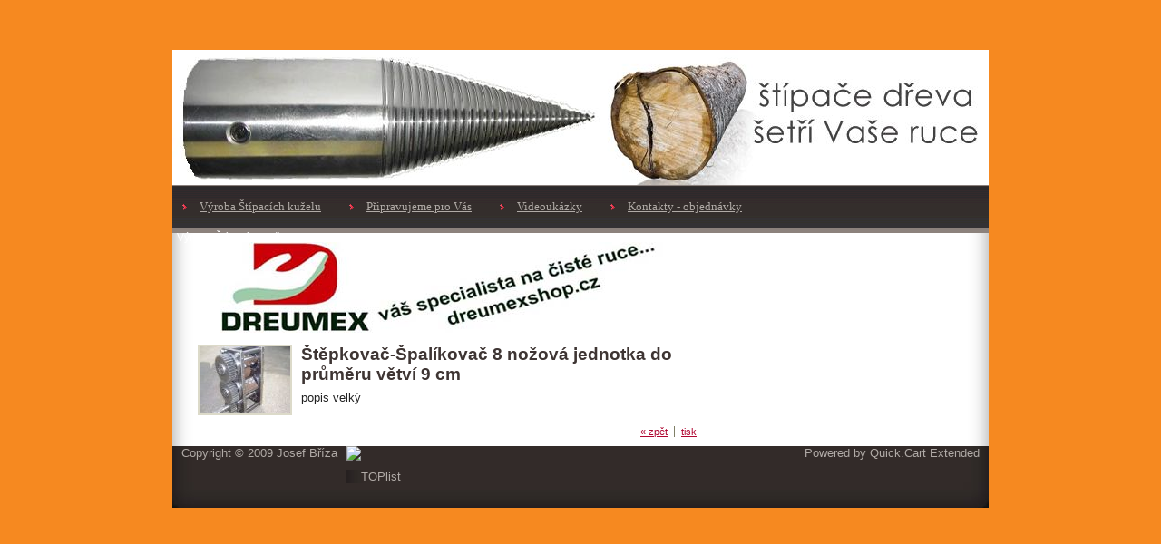

--- FILE ---
content_type: text/html; charset=utf-8
request_url: http://www.stipackadreva-kuzel.cz/?stepkovac-spalikovac-8-nozova-jednotka-do-prumeru-vetvi-9-cm,30
body_size: 4564
content:
<?xml version="1.0" encoding="utf-8"?>
<!DOCTYPE html PUBLIC "-//W3C//DTD XHTML 1.1//EN" "http://www.w3.org/TR/xhtml11/DTD/xhtml11.dtd">
<html xmlns="http://www.w3.org/1999/xhtml" xml:lang="en">

<head>
  <title>Štěpkovač-Špalíkovač 8 nožová jednotka  do průměru větví 9 cm - Štípače dřeva - štípací kužely</title>
  <meta http-equiv="Content-Type" content="text/html; charset=utf-8" />
  <meta name="Description" content="Výroba a prodej štípaček na dřevo, štípacích kůželu - trnů." />
  <meta name="Keywords" content="Štípače dřeva ,štípací kužely , štípací trn" />
  <meta name="copyright" content="� Web-Tuning.cz">
  <meta name="author" content="Web-Tuning.cz - support@web-tuning.cz"/>
  <meta name="robots" content="All">
  <meta http-equiv="Content-Style-Type" content="text/css" />
  

  <script type="text/javascript" src="core/common.js"></script>
  <script type="text/javascript" src="core/plugins.js"></script>
  <script type="text/javascript" src="core/prototype.lite.js"></script>
  <script type="text/javascript" src="core/moo.fx.js"></script>
  <script type="text/javascript" src="core/litebox-1.0.js"></script>
  <script type="text/javascript">
    <!--
    var cfBorderColor     = "#d1bd9d";
    var cfLangNoWord      = "Prosím vyplňte všechny požadované údaje";
    var cfLangMail        = "Vložte e-mail";
    var cfWrongValue      = "Vložte správnou hodnotu";
    var cfToSmallValue    = "Hodnota je příliš nízká";
    var cfTxtToShort      = "Text je příliš krátký";
    AddOnload( initLightbox );
    AddOnload( targetBlank );
    //-->
  </script>

  <style type="text/css">@import "templates/pointspace.css";</style></head>
<body>
<div class="skiplink"><a href="#body" accesskey="2">Přeskočit navigaci</a></div>
<div id="container">
  <div id="main">
    <div id="head1">
      
    </div>
    <div id="head2">
      <div id="logo">
        <h2></h2>
      </div>
      <div id="navipath"><a href="?vyroba-stipacich-kuzelu,1"> Výroba Štípacích kuželu</a></div>
    </div>
    <div id="head3">
      <ul id="menu2"><li class="l1"><a href="?vyroba-stipacich-kuzelu,1" > Výroba Štípacích kuželu</a></li><li class="l2"><a href="?pripravujeme-pro-vas,32" >Připravujeme pro  Vás</a></li><li class="l3"><a href="?videoukazky,22" >Videoukázky</a></li><li class="lL"><a href="?kontakty-objednavky,4" >Kontakty - objednávky</a></li></ul>
    </div>
    <div id="body">
      <div id="column2">
        <!-- additional column, hidden in styles -->
      </div>

      <div id="column">
        
        
        
        
        
        
        
        
        
        
        <div id="banner1"></div>
        
      </div>
      <div id="content">
        <div id="banner0"><div class="banner"><a href="?,2,banners"><img src="files/dreumex_banner.jpg" alt="http://www.dreumexshop.cz" title="http://www.dreumexshop.cz" style="width:500px;height:100px;" /></a></div></div><div id="page">
  
  <ul class="imagesList" id="imagesList1"><li><a href="files/stepkovac.jpg" rel="lightbox-page" title=""><img src="files/100/stepkovac.jpg" alt="" /></a></li></ul>
  
  
  <h3>Štěpkovač-Špalíkovač 8 nožová jednotka  do průměru větví 9 cm</h3>
  
  <div class="content">popis velký</div>
  
  
  
  
  
  
  
  
  
  
  
  
  
</div><div id="options"><div class="print"><a href="javascript:window.print();">tisk</a></div><div class="back"><a href="javascript:history.back();">&laquo; zpět</a></div></div>
      </div>
    </div>
    <div id="foot">
      <div id="copy">Copyright © 2009 Josef Bříza </div>


<a href="http://www.toplist.cz/stat/1020254"><script language="JavaScript" type="text/javascript">
<!--
document.write ('<img src="http://toplist.cz/count.asp?id=1020254&logo=mc&http='+escape(document.referrer)+'&wi='+escape(window.screen.width)+'&he='+escape(window.screen.height)+'&cd='+escape(window.screen.colorDepth)+'&t='+escape(document.title)+'" width="88" height="60" border=0 alt="TOPlist" />'); 
//--></script><noscript><img src="http://toplist.cz/count.asp?id=1020254&logo=mc" border="0"
alt="TOPlist" width="88" height="60" /></noscript></a>


      <div class="foot" id="powered"><script language="JavaScript" type="text/javascript">
<!--
document.write (');
//--></script><noscript>

</noscript></a>&nbsp;Powered by <strong>Quick.Cart Extended</strong></div>
    </div>

    <div class="clear">&nbsp;</div>
  </div>
</div>

</body>
</html>

--- FILE ---
content_type: text/css
request_url: http://www.stipackadreva-kuzel.cz/templates/pointspace.css
body_size: 19343
content:
/*
Quick.Cart pointspace stylesheet
*/
@import url( 'plugins_pointspace.css' );

/* GLOBAL STYLES */
body,h1,h2,h3,h4,h5,h6,p,form,fieldset,img,ul{margin:0;padding:0;border:0;}
body,table{background-color:#fff;color:#222;font-size:0.75em;font-family:Arial, Helvetica, sans-serif;}

body{padding:20px 0;background:#fff url('img/bg.jpg');text-align:center;}

.input, select, textarea{border:1px solid #999;font:0.917em Arial, sans-serif;}
.submit{font:1em Arial, sans-serif;}
.hide{display:none;}

a{background-color:inherit;color:#af0731;text-decoration:underline;}
a:hover{background:inherit;color:black;text-decoration:underline;}

.clear{clear:both;height:0px;font-size:0px;line-height:0px;}
.skiplink{position:absolute;top:-500px;left:0px;overflow:hidden;}
.left{text-align:left;}
.center{text-align:center;}
.right{text-align:right;}

#container{width:900px;margin:0 auto;padding:0 0 6px 0;}
#main{width:900px;margin:0 auto;border:0px solid #332;text-align:left;}
* html #main{width:900px;}

/* HEADER WITH TOP MENU ABOVE LOGO */
#head1{float:left;width:100%;height:35px;text-align:left;}

/* MENU TOP ABOVE LOGO */
#menu1{float:right;margin:2px 50px 0 0;list-style:none;}
#menu1 li{float:left;padding:5px 10px;}
#menu1 li a{padding-left:15px;background:url('img/points.gif') no-repeat 0 5px;background-color:inherit;color:#fff;font:bold 1.08em arial;text-decoration:none;}
#menu1 li a:hover, #menu1 .selected{background-color:inherit;color:silver;text-decoration:underline;}
#menu1 li#basketMenu{padding:0 3px;}
#menu1 li#basketMenu a{padding:0 0 0 22px;background:url('img/cart.png') no-repeat 0;color:#e62808;}
#menu1 li#basketMenu span{display:block;font-size:0.727em;font-family:sans-serif;background-color:inherit;color:silver;}
#menu1 li#basketMenu span strong{background-color:inherit;color:#e62808;}

/* LOGO, HEADER BACKGROUND AND SLOGAN */
#head2{position:relative;clear:both;height:149px;background:#332 url('img/header.jpg') no-repeat;color:#fff;}
#logo{padding:40px 40px 0;}
#logo h1{float:left;padding:5px 8px 5px;background:inherit;color:#fff;font:normal 2.317em Georgia;}
#logo h2{clear:left;padding:5px 8px;background:inherit;color:#e4acba;font:normal 1.317em Georgia;}
#logo a{background:inherit;color:#fff;text-decoration:none;}
#logo a:hover{text-decoration:underline;}

/* NAVIGATION PATH - TREE */
#navipath{position:absolute;top:200px;padding:0 0 0 5px;}
#navipath a{background-color:inherit;color:#fff;text-decoration:none;}
#navipath a:hover{text-decoration:underline;}

/* HEADER WITH TOP MENU UNDER LOGO */
#head3{float:left;width:100%;border-top:1px solid #8a817e;background:#ded9d0 url('img/nav.gif');}

/* MENU TOP BELOW LOGO */
#menu2{float:left;font-family:tahoma;font-size:1.08em;list-style:none; padding-left:0px;}
#menu2 li{float:left;}
#menu2 a{display:block;float:left;height:52px;background:url('img/bg-submit.gif') left 20px no-repeat;background-color:inherit;padding:0 20px;border-right:0px solid #c9c6b3;color:#b1aba7;font-weight:normal;line-height:46px;text-decoration:underline;margin-left:10px;}
#menu2 a:hover{background:url('img/bg-submit.gif') left 20px no-repeat;background-color:inherit;color:#fff;text-decoration:underline;}
#menu2 .selected{background:url('img/main-menu_active.gif') left 6px;background-repeat:repeat-x;color:black;text-decoration:none;}
#menu2 .selected:hover{background:url('img/main-menu_active.gif') left 6px;background-repeat:repeat-x;color:black;text-decoration:underline;}

/* BODY STYLES - LEFT AND RIGHT COLUMN */
#body{clear:both;float:left;width:100%;background:#fff url('img/two-columns.gif') repeat-y;}
#orderbody{clear:both;float:left;width:100%;background:#fff;}

/* RIGHT COLUMN STYLES */
#column{float:right;width:285px;padding:10px 0;}
#column .type{padding:20px 30px 0px 30px;background:inherit;color:#af0731;font:bold 1.45em Arial;}
#menu3, #menu4{padding:0 0px;}

#searchForm{margin:10px 20px;}
#searchForm label{display:none;}
#searchForm .input{width:155px;}
#searchForm .submit{font-size:0.9em;}

/* RIGHT MENU */
#menu3, #menu4{background:url('img/bg-right_block.gif') left 48px;width:285px;background-repeat:no-repeat;}
#menu3 ul, #menu4 ul{margin:14px 0;border-bottom:0px solid #bcbaac;list-style:none;}
#menu3 a, #menu4 a{background:url('img/bg-submenu_item.gif') 12px top; display:block;display:inline-block;width:273px;height:31px;background-repeat:no-repeat;text-decoration:none;padding-left:40px;line-height:31px;color:black;}
#menu3 a:hover, #menu4 a:hover{background-color:#eeede8;color:black;text-decoration:underline;}

#menu3 .sub1, #menu4 .sub1{margin:0;padding:0 0 10px  0;border:0;}
#menu3 .sub1 a, #menu4 .sub1 a{display:block;width:75%;padding:0px 10px 2px 55px;border:0;background:url('img/circle.png') no-repeat 40px 13px;}
#menu3 .sub1 a:hover, #menu4 .sub1 a:hover{display:block;width:75%;padding:0px 10px 2px 55px;border:0;background:url('img/circle.png') no-repeat 40px 13px;}
#menu3 a:hover, #menu4 a:hover{background:url('img/bg-submenu_item.gif') 12px bottom; display:block;width:273px;height:31px;background-repeat:no-repeat;}
* html #menu3 a, * html #menu4 a, * html #menu3 .sub1 a, * html #menu4 .sub1 a{width:100%;}
#menu3 .selected, #menu4 .selected{background-color:inherit;color:#a7080c;text-decoration:underline;background:url('img/bg-submenu_item.gif') 12px bottom; display:block;width:273px;height:31px;background-repeat:no-repeat;}

/* LEFT COLUMN STYLES */
#content{float:left;width:585px;padding:10px 10px;text-align:center;}
#page{width:94%;margin:0 auto;text-align:left;}
#orderbody #content{width:100%;}
#orderbody #page{float:none;width:94%;margin:0 auto;}

#page h3, .message h3{padding:10px 0 5px;background:inherit;color:#3e3533;font:bold 1.6em Arial;}
#page div.content{font:1.08em arial;line-height:20px;}

#page div.content ul, .subpagesList li ol{margin:0 0 0 30px;padding:0;}
#page div.content li{margin:3px 0;padding:0;border-left:0;}

#page .tS, #product .tS{float:right;margin:0 0 3px;}
#page .tS a, #product .tS a{padding:0 1px;background:inherit;color:#222;font-weight:bold;text-decoration:none;}
#page .tS0, #product .tS0{font-size:0.92em;}
#page .tS1, #product .tS1{font-size:1.08em;}
#page .tS2, #product .tS2{font-size:1.33em;}

.pages{padding:8px 0;text-align:right;}

/* PRODUCTS LIST */
#products{float:left;width:100%;list-style:none;}
#products li{clear:both;float:left;width:96%;padding:5px 2% 10px;border-bottom:1px solid #bf2639;}
* html #products li{width:100%;}
#products li .photo{float:left;margin:0 7px 5px 0;font-size:0px;line-height:0px;}
#products li .photo img{border:2px solid #f0efcd;}
#products li .photo a:hover img{border:2px solid #dcc7a7;}
#products li h3{padding:5px 8px 0;background:inherit;font-weight:normal;font-size:1.5em;border:0;}
#products li h3 a{background:inherit;color:#b7093d;text-decoration:none;}
#products li h3 a:hover{text-decoration:underline;}
#products li h4{padding:2px 8px 7px;font-weight:normal;font-size:0.917em;}
#products li h4, #products li h4 a{background:inherit;color:#aaa;}
#products li h4 em{padding:0 5px;}
#products li h4 a:hover{background-color:inherit;color:#d01c02;}
#products li h5{font-size:1em;font-weight:normal;}
#products li h5 a{background:inherit;color:#666;}
#products li .price, #products li .noPrice{float:right;margin:14px 0 5px 0;padding:6px 0 0;background-color:inherit;color:#ee0f04;text-decoration:none;}
#products li .price em{padding:0 4px 0 0;background:inherit;color:#444;font:bold 1.083em Verdana, sans-serif;font-style:normal;}
#products li .price strong, #products li .noPrice strong{font:bold 1.167em Verdana, sans-serif;}
#products li .price span{padding-left:4px;font:bold 1.083em sans-serif;}
#products li .basket{float:right;margin:17px 0 5px 10px;font-size:0.8em;font-weight:bold;}
#products li .basket a{display:block;padding:3px 25px 3px 5px;border:1px solid #f00;background:url('img/cart_bg2.png') no-repeat right center;background-color:inherit;color:#fff;text-decoration:none;}

#products li.pages{border:0;background:inherit;color:#831b27;}
#products li.pages a{background:inherit;color:#444;}
#products li.pages a:hover{background:inherit;color:#831b27;}

/* PRODUCTS DETAILS */
#product{float:right;display:block;width:536px;margin:0 0 10px;padding:0 0 10px;border-bottom:1px solid #aaa;text-align:left;}
#product h3{padding:5px 0 5px;background:inherit;color:#b7093d;font:normal 2.1em Verdana, sans-serif;}
#product h4{margin:0 0 10px;padding:2px 0 7px;border-bottom:1px solid #aaa;font-weight:normal;font-size:0.917em;}
#product h4, #product h4 a{background:inherit;color:#999;}
#product h4 a:hover{background-color:inherit;color:#777;}
#product h4 em{padding:0 5px;}

#product #box{float:right;width:205px;margin:0 0 10px 5px;padding:3px 0 10px;border-top:2px solid #e4a5ae;border-bottom:2px solid #e4a5ae;background:#f5f3f4;color:#fff;text-align:center;}
#product #box form{font-weight:bold;}
#product #box #price, #product #box #noPrice{padding:7px 0;border-bottom:1px solid #fff;background-color:transparent;color:#f00;font-size:1.417em;font-weight:bold;text-align:center;}
#product #box #price em{background:inherit;color:#777;font-style:normal;}
#product #box #price strong{padding:0 4px;}
#product #box #available{padding:8px 2px 0;background-color:transparent;color:#8c062f;font-weight:bold;font-size:0.9em;}
#product #box #addBasket{padding:10px 0 5px;}
#product #box #addBasket .submit{width:156px;padding:2px 20px 2px 0;border:1px solid #f00;background:url('img/cart_bg.png') no-repeat right center;background-color:inherit;color:#fff;font-size:1.1em;font-weight:bold;}

#product div.content{clear:left;padding:0 0 10px;font:1.08em Verdana, sans-serif;}

/* BASKET AND ORDER */
#orderedProducts table{width:100%;margin:10px 0 0;border-top:2px solid #e4a5ae;border-bottom:2px solid #e4a5ae;background:#f5f3f4;color:#777;font-size:0.917em;}
#orderedProducts td, #orderedProducts th{padding:6px 7px;}
#orderedProducts thead .price, #orderedProducts thead .quantity, #orderedProducts thead .summary{text-align:right;}
#orderedProducts thead td{border-bottom:1px solid #e8dac6;}
#orderedProducts thead em{padding:0 4px 0 0;font-style:normal;}
#orderedProducts tbody th{text-align:left;}
#orderedProducts tbody th a{background:inherit;color:#555;}
#orderedProducts tbody .price, #orderedProducts tbody .summary{background:inherit;color:#f00;font-weight:bold;text-align:right;}
#orderedProducts tbody .quantity, #orderedProducts tbody .quantity input{text-align:right;}
#orderedProducts tbody .quantity label{display:none;}
#orderedProducts tbody a:hover{background:inherit;color:#555;}
#orderedProducts tfoot .summaryProducts, #orderedProducts tfoot .summaryDelivery, #orderedProducts tfoot .summaryOrder{text-align:right;}
#orderedProducts tfoot .nextStep{text-align:right;}
#orderedProducts tfoot .nextStep .submit{border:1px solid #d01c02;background: url('img/basket_button_fw.png') repeat-x;background-color:inherit;color:#fff;font-size:1.1em;font-weight:bold;}

#basket .info{padding:10px 0;background:transparent;color:#4f3728;text-align:left;}
#basket #recount td{border-bottom:1px solid #e8dac6;text-align:right;}
#basket #recount .submit{padding:1px 3px;border:1px solid #945f43;background: url('img/basket_button.png') repeat-x;background-color:inherit;color:#fff;font-weight:bold;}
#basket .summaryProducts{background:inherit;color:#555;font-size:1.36em;font-weight:bold;}
#basket .summaryProducts #summary{background:inherit;color:#f00;}
#basket #save .submit{padding:2px 10px;border:1px solid #945f43;background: url('img/basket_button.png') repeat-x;background-color:inherit;color:#fff;font-weight:bold;}
#basket .del{padding:0 5px 0 10px;}
#basket .del a{background:inherit;color:#777;}

#order legend{padding:20px 0 10px;border:0;background:inherit;color:#555;font-size:1.2em;font-weight:bold;}
#order #personalData{padding:12px 3%;border-top:2px solid #e4a5ae;border-bottom:2px solid #e4a5ae;background:#f5f3f4;color:#777;}
#order #personalData #setBasic, #order #personalData #setExtend{float:left;width:50%;}
#order #personalData label{display:block;font-weight:bold;}
#order #personalData #company label, #order #personalData #comment label{font-weight:normal;}
#order #personalData .input, #order #personalData #oComment{width:90%;margin:0 0 5px;}
#order #personalData #oComment{height:125px;}

#order #deliveryAndPayment table{border-top:2px solid #e4a5ae;border-bottom:1px solid #e4a5ae;background:#f5f3f4;color:#777;font-size:1em;}
#order #deliveryAndPayment table tbody td{padding:3px 13px;border-left:1px solid #e8dac6;border-bottom:1px solid #e8dac6;}
#deliveryAndPayment table th{padding:5px 13px;border-bottom:1px solid #e8dac6;}
#deliveryAndPayment table thead th{text-align:center;border-left:1px solid #e8dac6;}
#deliveryAndPayment table thead th em{padding:0 4px 0 0;font-style:normal;}
#deliveryAndPayment table thead th span{font-weight:normal;}
#deliveryAndPayment table thead td{border-bottom:1px solid #e8dac6;}

#order tfoot td, #orderPrint tfoot td{background:inherit;color:#f00;}
#order tfoot td, #order tfoot th, #orderPrint tfoot td, #orderPrint tfoot th{border-top:1px solid #e8dac6;}
#order .summaryProducts, #order .summaryDelivery, #orderPrint .summaryDelivery{font-size:1.182em;}
#order .summaryProducts th, #order .summaryDelivery th, #orderPrint .summaryDelivery th{font-weight:normal;}
#order .summaryOrder, #orderPrint .summaryOrder{background:inherit;color:#555;font-size:1.36em;font-weight:bold;}
#order #rulesAccept th{background:inherit;color:#555;font-size:0.833em;font-weight:bold;text-align:right;}
#order #rulesAccept th, #order #nextStep th{border:0;}

/* ORDER SUMMARY/PRINT PAGE */
#orderPrint .message h3{padding:5px 8px 0;background:inherit;font-weight:normal;font-size:1.5em;}
#orderPrint h4{background:inherit;color:#777;font-size:1.2em;font-weight:bold;}
#orderPrint dl{float:left;display:block;width:100%;margin:10px 0 20px;padding:5px 0;border-top:2px solid #e4a5ae;border-bottom:2px solid #e4a5ae;background:#f5f3f4;color:#777;}
#orderPrint dt, #orderPrint dd{float:left;display:inline-block;width:40%;margin:0;padding:3px 0;}
#orderPrint dt{clear:left;text-align:right;}
#orderPrint dd{padding-left:3%;font-weight:bold;}
#orderPrint dd.orderComment, #orderPrint dd.orderIP{font-weight:normal;}

/* IMAGES STYLES */
.imagesList{list-style:none;}
.imagesList li{margin:0 0 10px 0;background:inherit;color:#5b5b5b;font-size:0.917em;}
.imagesList li img{border:2px solid #dcdac9;}
.imagesList li div{text-align:center;}

#imagesList1{float:left;margin:10px 10px 0 0;}
#imagesList2{clear:right;float:right;margin:10px 0 0 10px;}

#product #imagesList2{clear:right;margin:5px 0 0 10px;}
#product .imagesList#imagesList1 li div{width:200px;}
#product .imagesList#imagesList2 li div{width:100px;margin:0 auto;}
html>/**/body #product .imagesList#imagesList2 li div{margin:0 auto;}
* html #product .subpagesList li{margin:0;}

/* FILES LIST STYLES */
#filesList{padding:5px 0;font-size:0.917em;list-style:none;vertical-align:middle;}
#filesList li{margin:0 0 4px;}
#filesList img{margin:0 8px 0 0;vertical-align:middle;}
#filesList em{background:inherit;color:#5b5b5b;}

/* SUB PAGES LIST STYLES */
.subpagesList{float:left;width:100%;margin:7px 0;list-style:none;}
.subpagesList li{clear:left;float:left;width:96%;margin:6px 0;padding:5px 2%;background:#f9eef1;border-left:2px solid #cc2a3c;}
* html .subpagesList li{width:100%;}
.subpagesList li .photo{float:left;margin:0 6px 5px 0;}
.subpagesList li img{border:1px solid #c44967;}
.subpagesList li h4{padding-bottom:2px;}
.subpagesList li h4, .subpagesList li h4 a{background:inherit;color:#3e3533;font:bold 1.2em Arial;text-decoration:none;}
.subpagesList li h4 a:hover{background:inherit;color:#442;text-decoration:underline;}
.subpagesList li h5{font-weight:normal;font-size:1em;}
.subpagesList li ul, .subpagesList li ol{float:left;margin:0 0 0 30px;padding:0;}
.subpagesList li li{padding:0;border-left:0;}
.subpagesList li ul{list-style:disc;}
.subpagesList li ol{list-style:decimal;}
.subpagesList div{line-height:20px;}

/* OPTIONS LINK */
#options{clear:both;margin:10px 10px 0;background:inherit;color:#7f7f66;font-size:0.917em;text-align:right;}
#options a{padding:0 7px 0;}
#options .back, #options .print{float:right;}
#options .print a{border-left:1px solid #7f7f66;}

.message{padding:40px 0;text-align:center;}

/* ADDITIONAL COLUMN */
#column2{display:none;float:right;width:100px;}

/* FOOTER - COPYRIGHT AND POWERED BY xxx STYLES */
#foot{clear:both;float:left;width:100%;padding:0;background:#332 url('img/bg-foot.jpg') no-repeat;color:#b1aba7;font-size:1.08em;height:68px;}
#foot a{background:inherit;color:#b1aba7;text-decoration:none;line-height:68px;}
#foot a:hover{text-decoration:underline;color:#fff;background-color:inherit;}
#foot .ico{padding-left:15px;}
#foot .ico-breezy{background:url('img/ico-breezy3.gif') 2px 0 no-repeat;padding: 1px 0 1px 25px;}
#foot .ico-breezy:hover {background-position:2px -18px;}

#copy{float:left;padding:0 10px;color:#b1aba7;}
.foot{float:right;padding:0 10px;}
#powered strong{font-weight:normal;}
#powered #separator{color:#fff;background-color:inherit;}

@media print{
  /* PRINT STYLES */
  body{margin:1cm 0;background:#fff;color:#000;}
  #container{width:16cm;height:auto;background:#fff;}
  #main{width:16cm;margin:0 auto;border:0px;}

  #logo{padding:0;}
  #logo h1{padding:0;}
  #logo h2{font-family:Arial;}

  #body, #product #box, #orderedProducts table{background:#fff;color:inherit;}
  #head2, #content, #foot{width:16cm;}
	#product, #page, #orderbody #page{width:100%;margin:0;padding:0;}
  #head2{height:auto;}
  #column, #head1, #head3, #navipath, #page .tS, #product .tS, #products li .basket, #product #box #addBasket, #basket #recount, #basket .buttons, #orderedProducts tfoot .nextStep, #options{display:none;}
	#products li h4, #products li .price em, #products li.pages a, #product h4{background:inherit;color:#aaa;}
  .subpagesList li{border-left:2px solid #000;}
  .subpagesList li img{border:1px solid #000;}
  .imagesList li img{border:1px solid #000;}
	#products li{border-bottom:1px solid #777;}
	#product #box, #orderedProducts table, #order #personalData, #order #deliveryAndPayment table, #orderPrint dl{border-top:2px solid #aaa;border-bottom:2px solid #777;}
	#orderedProducts table
	a, #head2, #logo h2, #foot, #foot a, #copy, .subpagesList li, #page h3, #products li h3 a, #products li h4 a, #products li .price, #products li.pages, #product h3, #message h3, #product h4 a, #product #box #price, #product #box #price em, #product #box #available, .subpagesList li h4 a, #filesList em, .imagesList li, #orderPrint h4, #orderPrint dl, #orderedProducts table, #orderedProducts tbody th a, #basket .del a, #orderedProducts tbody .price, #orderedProducts tbody .summary, #order tfoot td, #orderPrint tfoot td, #order .summaryOrder, #orderPrint .summaryOrder, #basket .summaryProducts, #basket .summaryProducts #summary, #basket .info, #order legend, #order #personalData, #order #deliveryAndPayment table, #order #rulesAccept th{background:inherit;color:#000;}
  
}
